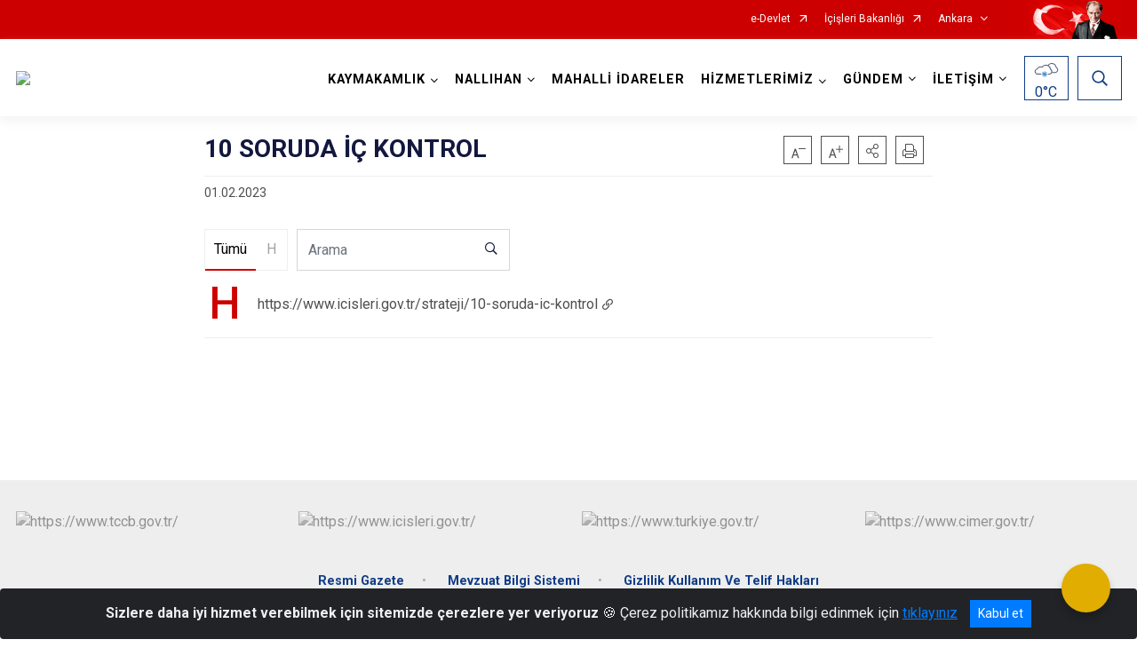

--- FILE ---
content_type: text/css; charset=utf-8
request_url: https://nallihan.gov.tr/WebPart/ELinkSearchList-css?v=JJe7oOL6gzleTQMN_M9iertp7xu9QyAE9_9uMdivjY01
body_size: 1093
content:
.provincial-directorates{margin-top:15px;margin-bottom:100px;width:100%}.provincial-directorates .mobile-filter{display:none}.provincial-directorates .filter-area{display:-webkit-box;display:-ms-flexbox;display:flex}.provincial-directorates .filter-area .letter-links ul{list-style:none;padding:0;margin:0;display:-webkit-box;display:-ms-flexbox;display:flex;border:1px solid #eee}.provincial-directorates .filter-area .letter-links ul li a{display:-webkit-box;display:-ms-flexbox;display:flex;padding:10px;color:#a2a2a2;border-bottom:2px solid transparent;margin-bottom:-1px;min-width:35px;-webkit-box-pack:center;-ms-flex-pack:center;justify-content:center}.provincial-directorates .filter-area .letter-links ul li a.jplist-selected{border-bottom:2px solid #ce0000;color:#000}.provincial-directorates .filter-area .filter-search-form{margin-left:10px}.provincial-directorates .filter-area .filter-search-form input{border-radius:0;border:1px solid #d7d7d7;border-right:0;min-height:47px}.provincial-directorates .filter-area .filter-search-form input:focus{-webkit-box-shadow:none;box-shadow:none}.provincial-directorates .filter-area .filter-search-form button{background-color:#fff;border:1px solid #d7d7d7;border-left:0}.provincial-directorates .filter-area .filter-search-form button i{color:#13183e;font-size:1rem}.provincial-directorates .alphabetic-list .letter-container{border-bottom:1px solid #eee;display:-webkit-box;display:-ms-flexbox;display:flex;-webkit-box-align:center;-ms-flex-align:center;align-items:center}.provincial-directorates .alphabetic-list .letter-container .letter{font-size:3.125rem;font-weight:500;color:#ce0000;margin-right:15px;min-width:45px;text-align:center}.provincial-directorates .alphabetic-list .letter-container .cities{display:-webkit-box;display:-ms-flexbox;display:flex;-webkit-box-align:center;-ms-flex-align:center;align-items:center;width:100%;position:relative}.provincial-directorates .alphabetic-list .letter-container .cities ul{margin:0;list-style:none;display:-webkit-box;display:-ms-flexbox;display:flex;height:100%;-webkit-box-align:center;-ms-flex-align:center;align-items:center;-ms-flex-wrap:wrap;flex-wrap:wrap;padding:20px 0 10px 0}.provincial-directorates .alphabetic-list .letter-container .cities ul li{display:-webkit-box;display:-ms-flexbox;display:flex;margin-bottom:10px}.provincial-directorates .alphabetic-list .letter-container .cities ul li a{font-size:1rem;color:#4f4f4f}.provincial-directorates .alphabetic-list .letter-container .cities ul li a:after{font-family:'ib-icon';content:'';font-size:.75rem;margin-left:5px}.provincial-directorates .alphabetic-list .letter-container .cities ul li a:hover{color:#13183e}.provincial-directorates .alphabetic-list .letter-container .cities ul li a:hover span{border-bottom:1px solid #13183e}.provincial-directorates .alphabetic-list .letter-container .cities ul li:not(:last-of-type) a{margin-right:20px}@media(max-width:991.98px){.provincial-directorates .desktop-filter{display:none}.provincial-directorates .mobile-filter{display:-webkit-box;display:-ms-flexbox;display:flex;-webkit-box-orient:vertical;-webkit-box-direction:normal;-ms-flex-direction:column;flex-direction:column}.provincial-directorates .filter-area .filter-search-form{margin-left:0;width:100%}.provincial-directorates .alphabetic-list .city-container a{padding:16px 13px;background-color:#fafafa;border:1px solid #eee;color:#13183e;font-weight:500;font-size:1rem;line-height:1.1875rem;display:-webkit-box;display:-ms-flexbox;display:flex;margin-top:10px}.provincial-directorates .alphabetic-list .city-container a:after{font-family:'ib-icon';content:'';color:#13183e;margin-left:auto}}

--- FILE ---
content_type: text/javascript; charset=utf-8
request_url: https://nallihan.gov.tr/WebPart/ELinkSearchList-js?v=AFs8nXCD1B3mWjCNd6hcOO2DQsPpy_oBwKsDDTJL7j81
body_size: 441
content:
(function(){$.fn.ELinkSearchList=function(n){var n=$.extend({mainColor:"#CE0000"},n);return this.each(function(){function t(n){var t=$("<div />",{html:"<style>"+n+"<\/style>"}).appendTo("body")}n.modulid="#"+$(this).attr("id");t(n.modulid+" .provincial-directorates .alphabetic-list .letter-container .letter {color: "+n.mainColor);t(n.modulid+" .provincial-directorates .filter-area .letter-links ul li a.jplist-selected {border-bottom: 2px solid "+n.mainColor)})}})(jQuery)